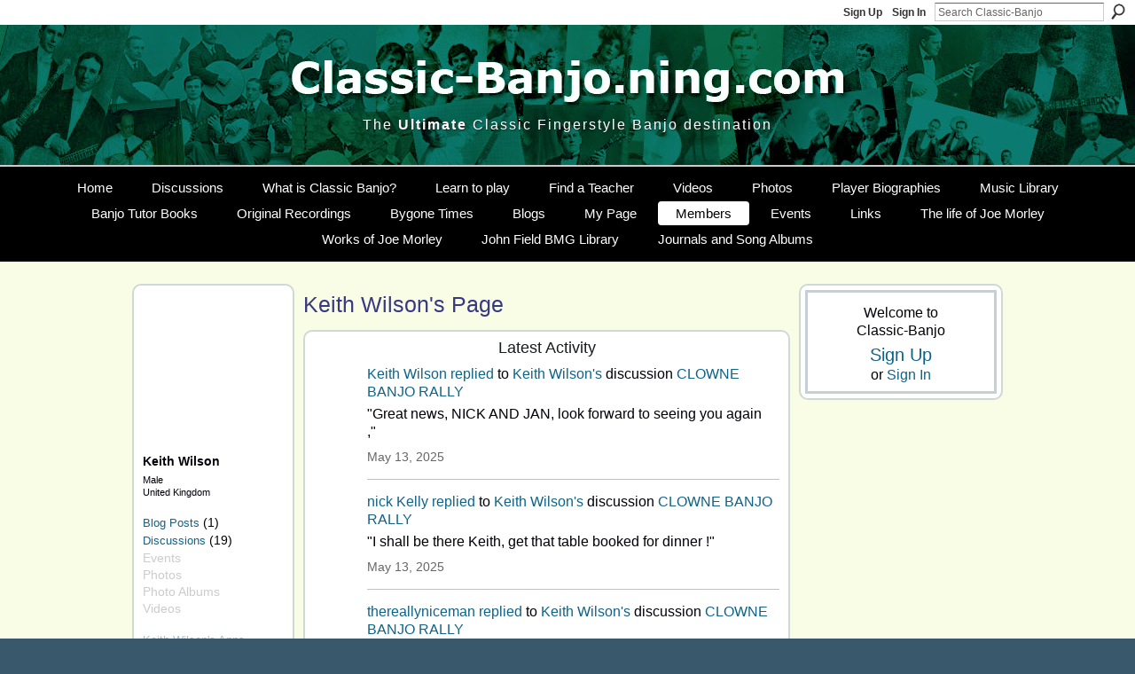

--- FILE ---
content_type: text/html; charset=UTF-8
request_url: https://classic-banjo.ning.com/profile/KeithWilson
body_size: 70169
content:
<!DOCTYPE html>
<html lang="en" xmlns:og="http://ogp.me/ns#">
<head data-layout-view="default" class="xj_layout_head">
<script>
    window.dataLayer = window.dataLayer || [];
        </script>
<!-- Google Tag Manager -->
<script>(function(w,d,s,l,i){w[l]=w[l]||[];w[l].push({'gtm.start':
new Date().getTime(),event:'gtm.js'});var f=d.getElementsByTagName(s)[0],
j=d.createElement(s),dl=l!='dataLayer'?'&l='+l:'';j.async=true;j.src=
'https://www.googletagmanager.com/gtm.js?id='+i+dl;f.parentNode.insertBefore(j,f);
})(window,document,'script','dataLayer','GTM-T5W4WQ');</script>
<!-- End Google Tag Manager -->
    <script>(function(){var d={date:8,app:"s",host:"s",ip:4,ua:"s",user:"s",url:"s",html:4,css:4,render:4,js:4,nlr:4,nlr_eval:4,img:4,embed:4,obj:4,mcc:4,mcr:4,mct:4,nac:4,pac:4,l_t:"s"},h=document,e="getElementsByTagName",i=window,c=function(){return(new Date).getTime()},f=c(),g={},b={},a={},j=i.bzplcm={listen:{},start:function(k){b[k]=c();return j},stop:function(k){g[k]=c()-b[k];return j},ts:function(k){g[k]=c()-f;return j},abs_ts:function(k){g[k]=c();return j},add:function(l){for(var k in l){if("function"!=typeof l[k]){a[k]=l[k]}}},send:function(){if(!g.he){j.ts("he")}a.date=["xdate"];a.host=["xhost"];a.ip=["xip"];a.ua=["xua"];a.url=["xpath"];a.html=g.he-g.hb;a.css=g.ca-g.cb;a.render=g.jb-g.hb;a.js=g.ja-g.jb;a.nlr=g.nr-g.ns;a.nlr_eval=g.ni+g.ne;a.img=h[e]("img").length;a.embed=h[e]("embed").length;a.obj=h[e]("object").length;if(i.xg&&i.xg.xnTrackEvent){i.xg.xnTrackEvent(d,"BazelCSPerfLite",a)}}}})();</script><script>if(window.bzplcm)window.bzplcm.ts('hb')</script>    <meta http-equiv="Content-Type" content="text/html; charset=utf-8" />
    <title>Keith Wilson&#039;s Page - Classic-Banjo</title>
    <link rel="icon" href="https://classic-banjo.ning.com/favicon.ico" type="image/x-icon" />
    <link rel="SHORTCUT ICON" href="https://classic-banjo.ning.com/favicon.ico" type="image/x-icon" />
    <meta name="description" content="Keith Wilson's Page on Classic-Banjo" />
    <meta name="keywords" content="Joe, ragtime, Weidt, Joplin, Morley, classic, A.J., Converse, James, fingerstyle, banjo, Frank, Scott" />
<meta name="title" content="Keith Wilson&#039;s Page" />
<meta property="og:type" content="website" />
<meta property="og:url" content="https://classic-banjo.ning.com/profiles/profile/show?id=KeithWilson" />
<meta property="og:title" content="Keith Wilson&#039;s Page" />
<meta property="og:image" content="https://storage.ning.com/topology/rest/1.0/file/get/103551947?profile=original&amp;width=183&amp;height=183&amp;crop=1%3A1">
<meta name="twitter:card" content="summary" />
<meta name="twitter:title" content="Keith Wilson&#039;s Page" />
<meta name="twitter:description" content="Keith Wilson's Page on Classic-Banjo" />
<meta name="twitter:image" content="https://storage.ning.com/topology/rest/1.0/file/get/103551947?profile=original&amp;width=183&amp;height=183&amp;crop=1%3A1" />
<link rel="image_src" href="https://storage.ning.com/topology/rest/1.0/file/get/103551947?profile=original&amp;width=183&amp;height=183&amp;crop=1%3A1" />
<script type="text/javascript">
    djConfig = { preventBackButtonFix: false, isDebug: false }
ning = {"CurrentApp":{"premium":true,"iconUrl":"https:\/\/storage.ning.com\/topology\/rest\/1.0\/file\/get\/2745827281?profile=UPSCALE_150x150","url":"httpsclassic-banjo.ning.com","domains":[],"online":true,"privateSource":true,"id":"classic-banjo","appId":2667446,"description":"The original genre of fingerstyle banjo is still flourishing today.","name":"Classic-Banjo","owner":"3i9314xwbzgbw","createdDate":"2009-01-01T15:16:00.000Z","runOwnAds":false,"category":{"Joe":null,"ragtime":null,"Weidt":null,"Joplin":null,"Morley":null,"classic":null,"A.J.":null,"Converse":null,"James":null,"fingerstyle":null,"banjo":null,"Frank":null,"Scott":null},"tags":["Joe","ragtime","Weidt","Joplin","Morley","classic","A.J.","Converse","James","fingerstyle","banjo","Frank","Scott"]},"CurrentProfile":null,"maxFileUploadSize":5};
        (function(){
            if (!window.ning) { return; }

            var age, gender, rand, obfuscated, combined;

            obfuscated = document.cookie.match(/xgdi=([^;]+)/);
            if (obfuscated) {
                var offset = 100000;
                obfuscated = parseInt(obfuscated[1]);
                rand = obfuscated / offset;
                combined = (obfuscated % offset) ^ rand;
                age = combined % 1000;
                gender = (combined / 1000) & 3;
                gender = (gender == 1 ? 'm' : gender == 2 ? 'f' : 0);
                ning.viewer = {"age":age,"gender":gender};
            }
        })();

        if (window.location.hash.indexOf('#!/') == 0) {
        window.location.replace(window.location.hash.substr(2));
    }
    window.xg = window.xg || {};
xg.captcha = {
    'shouldShow': false,
    'siteKey': '6Ldf3AoUAAAAALPgNx2gcXc8a_5XEcnNseR6WmsT'
};
xg.addOnRequire = function(f) { xg.addOnRequire.functions.push(f); };
xg.addOnRequire.functions = [];
xg.addOnFacebookLoad = function (f) { xg.addOnFacebookLoad.functions.push(f); };
xg.addOnFacebookLoad.functions = [];
xg._loader = {
    p: 0,
    loading: function(set) {  this.p++; },
    onLoad: function(set) {
                this.p--;
        if (this.p == 0 && typeof(xg._loader.onDone) == 'function') {
            xg._loader.onDone();
        }
    }
};
xg._loader.loading('xnloader');
if (window.bzplcm) {
    window.bzplcm._profileCount = 0;
    window.bzplcm._profileSend = function() { if (window.bzplcm._profileCount++ == 1) window.bzplcm.send(); };
}
xg._loader.onDone = function() {
            if(window.bzplcm)window.bzplcm.start('ni');
        xg.shared.util.parseWidgets();    var addOnRequireFunctions = xg.addOnRequire.functions;
    xg.addOnRequire = function(f) { f(); };
    try {
        if (addOnRequireFunctions) { dojo.lang.forEach(addOnRequireFunctions, function(onRequire) { onRequire.apply(); }); }
    } catch (e) {
        if(window.bzplcm)window.bzplcm.ts('nx').send();
        throw e;
    }
    if(window.bzplcm) { window.bzplcm.stop('ni'); window.bzplcm._profileSend(); }
};
window.xn = { track: { event: function() {}, pageView: function() {}, registerCompletedFlow: function() {}, registerError: function() {}, timer: function() { return { lapTime: function() {} }; } } };</script>
<link rel="alternate" type="application/atom+xml" title="Keith Wilson&#039;s Friends - Classic-Banjo" href="https://classic-banjo.ning.com/profiles/friend/feed?user=3txmtd5dz5l92&amp;xn_auth=no" /><link rel="alternate" type="application/atom+xml" title="Forum - Classic-Banjo" href="https://classic-banjo.ning.com/forum/topic/listForContributor?user=3txmtd5dz5l92&amp;feed=yes&amp;xn_auth=no" /><link rel="alternate" type="application/rss+xml" title="Latest Activity - Classic-Banjo" href="https://classic-banjo.ning.com/activity/log/list?fmt=rss&amp;screenName=3txmtd5dz5l92" /><link rel="alternate" type="application/atom+xml" title="Keith Wilson&#039;s Blog - Classic-Banjo" href="https://classic-banjo.ning.com/profiles/blog/feed?user=3txmtd5dz5l92&amp;xn_auth=no" /><script>if(window.bzplcm)window.bzplcm.ts('cb')</script>
<style type="text/css" media="screen,projection">
@import url("https://static.ning.com/socialnetworkmain/widgets/index/css/common-982.min.css?xn_version=3128532263");
@import url("https://static.ning.com/socialnetworkmain/widgets/profiles/css/component.min.css?xn_version=467783652");

</style>

<style type="text/css" media="screen,projection">
@import url("/generated-69468fd71a89d5-70269670-css?xn_version=202512201152");

</style>

<style type="text/css" media="screen,projection">
@import url("/generated-69468fd6e58eb6-90442586-css?xn_version=202512201152");

</style>

<!--[if IE 6]>
    <link rel="stylesheet" type="text/css" href="https://static.ning.com/socialnetworkmain/widgets/index/css/common-ie6.min.css?xn_version=463104712" />
<![endif]-->
<!--[if IE 7]>
<link rel="stylesheet" type="text/css" href="https://static.ning.com/socialnetworkmain/widgets/index/css/common-ie7.css?xn_version=2712659298" />
<![endif]-->
<script>if(window.bzplcm)window.bzplcm.ts('ca')</script><link rel="EditURI" type="application/rsd+xml" title="RSD" href="https://classic-banjo.ning.com/profiles/blog/rsd" />
<script type="text/javascript">(function(a,b){if(/(android|bb\d+|meego).+mobile|avantgo|bada\/|blackberry|blazer|compal|elaine|fennec|hiptop|iemobile|ip(hone|od)|iris|kindle|lge |maemo|midp|mmp|netfront|opera m(ob|in)i|palm( os)?|phone|p(ixi|re)\/|plucker|pocket|psp|series(4|6)0|symbian|treo|up\.(browser|link)|vodafone|wap|windows (ce|phone)|xda|xiino/i.test(a)||/1207|6310|6590|3gso|4thp|50[1-6]i|770s|802s|a wa|abac|ac(er|oo|s\-)|ai(ko|rn)|al(av|ca|co)|amoi|an(ex|ny|yw)|aptu|ar(ch|go)|as(te|us)|attw|au(di|\-m|r |s )|avan|be(ck|ll|nq)|bi(lb|rd)|bl(ac|az)|br(e|v)w|bumb|bw\-(n|u)|c55\/|capi|ccwa|cdm\-|cell|chtm|cldc|cmd\-|co(mp|nd)|craw|da(it|ll|ng)|dbte|dc\-s|devi|dica|dmob|do(c|p)o|ds(12|\-d)|el(49|ai)|em(l2|ul)|er(ic|k0)|esl8|ez([4-7]0|os|wa|ze)|fetc|fly(\-|_)|g1 u|g560|gene|gf\-5|g\-mo|go(\.w|od)|gr(ad|un)|haie|hcit|hd\-(m|p|t)|hei\-|hi(pt|ta)|hp( i|ip)|hs\-c|ht(c(\-| |_|a|g|p|s|t)|tp)|hu(aw|tc)|i\-(20|go|ma)|i230|iac( |\-|\/)|ibro|idea|ig01|ikom|im1k|inno|ipaq|iris|ja(t|v)a|jbro|jemu|jigs|kddi|keji|kgt( |\/)|klon|kpt |kwc\-|kyo(c|k)|le(no|xi)|lg( g|\/(k|l|u)|50|54|\-[a-w])|libw|lynx|m1\-w|m3ga|m50\/|ma(te|ui|xo)|mc(01|21|ca)|m\-cr|me(rc|ri)|mi(o8|oa|ts)|mmef|mo(01|02|bi|de|do|t(\-| |o|v)|zz)|mt(50|p1|v )|mwbp|mywa|n10[0-2]|n20[2-3]|n30(0|2)|n50(0|2|5)|n7(0(0|1)|10)|ne((c|m)\-|on|tf|wf|wg|wt)|nok(6|i)|nzph|o2im|op(ti|wv)|oran|owg1|p800|pan(a|d|t)|pdxg|pg(13|\-([1-8]|c))|phil|pire|pl(ay|uc)|pn\-2|po(ck|rt|se)|prox|psio|pt\-g|qa\-a|qc(07|12|21|32|60|\-[2-7]|i\-)|qtek|r380|r600|raks|rim9|ro(ve|zo)|s55\/|sa(ge|ma|mm|ms|ny|va)|sc(01|h\-|oo|p\-)|sdk\/|se(c(\-|0|1)|47|mc|nd|ri)|sgh\-|shar|sie(\-|m)|sk\-0|sl(45|id)|sm(al|ar|b3|it|t5)|so(ft|ny)|sp(01|h\-|v\-|v )|sy(01|mb)|t2(18|50)|t6(00|10|18)|ta(gt|lk)|tcl\-|tdg\-|tel(i|m)|tim\-|t\-mo|to(pl|sh)|ts(70|m\-|m3|m5)|tx\-9|up(\.b|g1|si)|utst|v400|v750|veri|vi(rg|te)|vk(40|5[0-3]|\-v)|vm40|voda|vulc|vx(52|53|60|61|70|80|81|83|85|98)|w3c(\-| )|webc|whit|wi(g |nc|nw)|wmlb|wonu|x700|yas\-|your|zeto|zte\-/i.test(a.substr(0,4)))window.location.replace(b)})(navigator.userAgent||navigator.vendor||window.opera,'https://classic-banjo.ning.com/m/profile?screenName=3txmtd5dz5l92');</script></head>
<body>
<!-- Google Tag Manager (noscript) -->
<noscript><iframe src="https://www.googletagmanager.com/ns.html?id=GTM-T5W4WQ"
height="0" width="0" style="display:none;visibility:hidden"></iframe></noscript>
<!-- End Google Tag Manager (noscript) -->
    <div class="xj_before_content">        <div id="xn_bar">
            <div id="xn_bar_menu">
                <div id="xn_bar_menu_branding" >
                                    </div>

                <div id="xn_bar_menu_more">
                    <form id="xn_bar_menu_search" method="GET" action="https://classic-banjo.ning.com/main/search/search">
                        <fieldset>
                            <input type="text" name="q" id="xn_bar_menu_search_query" value="Search Classic-Banjo" _hint="Search Classic-Banjo" accesskey="4" class="text xj_search_hint" />
                            <a id="xn_bar_menu_search_submit" href="#" onclick="document.getElementById('xn_bar_menu_search').submit();return false">Search</a>
                        </fieldset>
                    </form>
                </div>

                            <ul id="xn_bar_menu_tabs">
                                            <li><a href="https://classic-banjo.ning.com/main/authorization/signUp?target=https%3A%2F%2Fclassic-banjo.ning.com%2Fprofiles%2Fprofile%2Fshow%3Fid%3DKeithWilson%26">Sign Up</a></li>
                                                <li><a href="https://classic-banjo.ning.com/main/authorization/signIn?target=https%3A%2F%2Fclassic-banjo.ning.com%2Fprofiles%2Fprofile%2Fshow%3Fid%3DKeithWilson%26">Sign In</a></li>
                                    </ul>
                        </div>
        </div>
        </div>
    <div class="xg_theme" data-layout-pack="brutus">
        <div id="xg_themebody">
            <div id="xg_ad_above_header" class="xg_ad xj_ad_above_header dy-displaynone">
                    
                </div>        
            <div id="xg_head">
                <div id="xg_masthead">
                    <h1 id="xg_sitename" class="xj_site_name"><a id="application_name_header_link" href="/">Classic-Banjo</a></h1>
                    <p id="xg_sitedesc" class="xj_site_desc">A Site Dedicated to all enthusiasts of Classic Style Banjo</p>
                </div>
                <div id="xg_navigation" class="xj_navigation"><ul>
    <li id="xg_tab_xn16" class="xg_subtab"><a href="/"><span>Home</span></a></li><li id="xg_tab_forum" class="xg_subtab"><a href="/forum"><span>Discussions</span></a></li><li id="xg_tab_xn3" class="xg_subtab"><a href="/page/f-a-q"><span>What is Classic Banjo?</span></a></li><li id="xg_tab_xn1" class="xg_subtab"><a href="/page/classic-fingerstyle-banjo-for-1"><span>Learn to play</span></a></li><li id="xg_tab_xn6" class="xg_subtab"><a href="/page/find-a-teacher"><span>Find a Teacher</span></a></li><li id="xg_tab_video" class="xg_subtab"><a href="/video"><span>Videos</span></a></li><li id="xg_tab_photo" class="xg_subtab"><a href="/photo"><span>Photos</span></a></li><li id="xg_tab_xn8" class="xg_subtab"><a href="/page/player-biographies"><span>Player Biographies</span></a></li><li id="xg_tab_xn2" class="xg_subtab"><a href="/page/scores"><span>Music Library</span></a></li><li id="xg_tab_xn7" class="xg_subtab"><a href="/page/tutor-books"><span>Banjo Tutor Books</span></a></li><li id="xg_tab_xn0" class="xg_subtab"><a href="/page/recordings"><span>Original Recordings</span></a></li><li id="xg_tab_xn4" class="xg_subtab"><a href="/page/gallery"><span>Bygone Times</span></a></li><li id="xg_tab_blogs" class="xg_subtab"><a href="/profiles/blog/list"><span>Blogs</span></a></li><li id="xg_tab_profile" class="xg_subtab"><a href="/profiles"><span>My Page</span></a></li><li id="xg_tab_members" class="xg_subtab this"><a href="/profiles/members/"><span>Members</span></a></li><li id="xg_tab_events" class="xg_subtab"><a href="/events"><span>Events</span></a></li><li id="xg_tab_xn9" class="xg_subtab"><a href="/page/links"><span>Links</span></a></li><li id="xg_tab_xn12" class="xg_subtab"><a href="/page/the-life-of-joe-morley-1"><span>The life of Joe Morley</span></a></li><li id="xg_tab_xn11" class="xg_subtab"><a href="/page/works-of-joe-morley"><span>Works of Joe Morley</span></a></li><li id="xg_tab_xn13" class="xg_subtab"><a href="/page/bmg-magazines"><span>John Field BMG Library</span></a></li><li id="xg_tab_xn15" class="xg_subtab"><a href="/page/journals-and-albums"><span>Journals and Song Albums</span></a></li></ul>
</div>
            </div>
            <div id="xg_ad_below_header" class="xg_ad xj_ad_below_header dy-displaynone">
                        
                    </div>
            <div id="xg" class="xg_widget_profiles xg_widget_profiles_profile xg_widget_profiles_profile_show">
            	 
                <div id="xg_body">
                   
                    <div class="xj_notifications"></div>
                    <div class="xg_column xg_span-16" id="column1">
                        <div id="xg_canvas" class="xj_canvas">
                            <div  class='xg_colgroup first-child last-child'>
<div _maxEmbedWidth="730" _columnCount="3"  class='xg_3col first-child'>
<div  class='xg_colgroup last-child'>
<div _maxEmbedWidth="171" _columnCount="1"  id="xg_layout_column_1" class='xg_1col first-child'>
<div class="xg_module xg_module_with_dialog module_user_summary">
    <div class="module_user_thumbnail">
        <div>
            <span class="table_img dy-avatar dy-avatar-full-width "><img id="xj_photo_img_tag" _origImgUrl="https://storage.ning.com/topology/rest/1.0/file/get/103551947?profile=original" class="photo " src="https://storage.ning.com/topology/rest/1.0/file/get/103551947?profile=original&amp;width=184&amp;height=184&amp;crop=1%3A1" alt="" /></span>        </div>
    </div><!-- module_user_thumbnail -->
    <div class="xg_module_body profile vcard">
        <dl class="last-child">
            <dt class="fn">
                <span class="fn">Keith Wilson</span>
                <span><ul class="member_detail"><li>Male</li><li>United Kingdom</li></ul></span>            </dt>
            	            <dd class="profile-social-buttons">        <a class="post_to_facebook xj_post_to_facebook" href="http://www.facebook.com/share.php?u=https%3A%2F%2Fclassic-banjo.ning.com%2Fprofile%2FKeithWilson%3Fxg_source%3Dfacebookshare&amp;t=" _url="https://classic-banjo.ning.com/profile/KeithWilson?xg_source=facebookshare" _title="" _log="{&quot;module&quot;:&quot;profiles&quot;,&quot;page&quot;:&quot;profile&quot;,&quot;action&quot;:&quot;show&quot;}">Share on Facebook</a>
    <a href="http://www.myspace.com/Modules/PostTo/Pages/?t=Checking%20out%20Keith%20Wilson%27s%20Profile%20on%20Classic-Banjo%3A&c=Keith%20Wilson&u=https%3A%2F%2Fclassic-banjo.ning.com%2Fprofile%2FKeithWilson&l=2" class="post_to_myspace" target="_blank">MySpace</a></dd>        </dl>
    </div>
    <div class="xg_module_body">
        <ul class="nobullets last-child">
            <li><a href="https://classic-banjo.ning.com/profiles/blog/list?user=3txmtd5dz5l92">Blog Posts</a> (1)</li><li><a href="https://classic-banjo.ning.com/forum/topic/listForContributor?user=3txmtd5dz5l92">Discussions</a> (19)</li><li class="disabled">Events</li><li class="disabled">Photos</li><li class="disabled">Photo Albums</li><li class="disabled">Videos</li>        </ul>
    </div>

            <div class="xg_module_body">
            <ul class="nobullets last-child">
                <li  class="disabled"><a href="https://classic-banjo.ning.com/profiles/profile/apps?screenName=3txmtd5dz5l92">Keith Wilson's Apps</a></li>            </ul>
        </div>
    </div>
<div class="no_cross_container xg_module module_members">
    <div class="xg_module_head">
        <h2>Keith Wilson's Friends</h2>
    </div>

    <div class="xg_module_body body_small">
    <ul class="clist">            <li><a href="/profile/SteveThomas" title="Steve Thomas"><img class="newrow photo" src="https://storage.ning.com/topology/rest/1.0/file/get/10661803899?profile=RESIZE_48X48&width=48&height=48&crop=1%3A1" alt="Steve Thomas" height="48" width="48" style="width:48px; height:48px"></a></li>
                <li><a href="/profile/JohnKing" title="John King"><img class="photo" src="https://storage.ning.com/topology/rest/1.0/file/get/9232364273?profile=RESIZE_48X48&width=48&height=48&crop=1%3A1" alt="John King" height="48" width="48" style="width:48px; height:48px"></a></li>
                <li><a href="/profile/nickstephens" title="nick Kelly"><img class="photo" src="https://storage.ning.com/topology/rest/1.0/file/get/7811158262?profile=RESIZE_48X48&width=48&height=48&crop=1%3A1" alt="nick Kelly" height="48" width="48" style="width:48px; height:48px"></a></li>
                <li><a href="/profile/DeSmaeleGerard" title="De Smaele G&eacute;rard"><img class="newrow photo" src="https://storage.ning.com/topology/rest/1.0/file/get/65200046?profile=RESIZE_48X48&width=48&height=48&crop=1%3A1" alt="De Smaele G&eacute;rard" height="48" width="48" style="width:48px; height:48px"></a></li>
                <li><a href="/profile/EdwardMarsheParslow" title="Edward Marshe Parslow"><img class="photo" src="https://storage.ning.com/topology/rest/1.0/file/get/65200172?profile=RESIZE_48X48&width=48&height=48&crop=1%3A1" alt="Edward Marshe Parslow" height="48" width="48" style="width:48px; height:48px"></a></li>
                <li><a href="/profile/PaerEngstrand" title="P&auml;r Engstrand"><img class="photo" src="https://storage.ning.com/topology/rest/1.0/file/get/5144773854?profile=RESIZE_48X48&width=48&height=48&crop=1%3A1" alt="P&auml;r Engstrand" height="48" width="48" style="width:48px; height:48px"></a></li>
                <li><a href="/profile/IANSALTER" title="IAN SALTER"><img class="newrow photo" src="https://storage.ning.com/topology/rest/1.0/file/get/103551947?profile=original&width=48&height=48&crop=1%3A1" alt="IAN SALTER" height="48" width="48" style="width:48px; height:48px"></a></li>
                <li><a href="/profile/AaronJonahLewis" title="Aaron Jonah Lewis"><img class="photo" src="https://storage.ning.com/topology/rest/1.0/file/get/2221515792?profile=RESIZE_48X48&width=48&height=48&crop=1%3A1" alt="Aaron Jonah Lewis" height="48" width="48" style="width:48px; height:48px"></a></li>
                <li><a href="/profile/DavidTrainer" title="David Trainer"><img class="photo" src="https://storage.ning.com/topology/rest/1.0/file/get/103551947?profile=original&width=48&height=48&crop=1%3A1" alt="David Trainer" height="48" width="48" style="width:48px; height:48px"></a></li>
                <li><a href="/profile/DanielBradbury" title="Daniel Bradbury"><img class="newrow photo" src="https://storage.ning.com/topology/rest/1.0/file/get/65199995?profile=RESIZE_48X48&width=48&height=48&crop=1%3A1" alt="Daniel Bradbury" height="48" width="48" style="width:48px; height:48px"></a></li>
                <li><a href="/profile/TimHird" title="Tim Hird"><img class="photo" src="https://storage.ning.com/topology/rest/1.0/file/get/65199972?profile=RESIZE_48X48&width=48&height=48&crop=1%3A1" alt="Tim Hird" height="48" width="48" style="width:48px; height:48px"></a></li>
                <li><a href="/profile/JohnJoyce" title="John Joyce"><img class="photo" src="https://storage.ning.com/topology/rest/1.0/file/get/103551947?profile=original&width=48&height=48&crop=1%3A1" alt="John Joyce" height="48" width="48" style="width:48px; height:48px"></a></li>
                <li><a href="/profile/petertoman" title="peter toman"><img class="newrow photo" src="https://storage.ning.com/topology/rest/1.0/file/get/103551947?profile=original&width=48&height=48&crop=1%3A1" alt="peter toman" height="48" width="48" style="width:48px; height:48px"></a></li>
                <li><a href="/profile/carriehorgan" title="carrie horgan"><img class="photo" src="https://storage.ning.com/topology/rest/1.0/file/get/65199669?profile=RESIZE_48X48&width=48&height=48&crop=1%3A1" alt="carrie horgan" height="48" width="48" style="width:48px; height:48px"></a></li>
                <li><a href="/profile/SamuraiBanjo" title="Satoshi Hara"><img class="photo" src="https://storage.ning.com/topology/rest/1.0/file/get/12366933469?profile=RESIZE_48X48&width=48&height=48&crop=1%3A1" alt="Satoshi Hara" height="48" width="48" style="width:48px; height:48px"></a></li>
    </ul>
    </div>
            <div class="xg_module_foot">
            <ul>
                <li class="right"><a href="/friends/KeithWilson">View All</a></li>            </ul>
        </div>
    </div>
    <div class="xg_module module_forum indented_content" data-module_name="forum">
            <div class="xg_module_head">
            <h2>Keith Wilson&#039;s Discussions</h2>
        </div>
        <div class="xg_module_body">
                <div class="vcard">
                <div class="topic ">
            <h3>
                <a href="https://classic-banjo.ning.com/forum/topics/clowne-banjo-rally-4" _snid="2667446:Topic:208726">CLOWNE BANJO RALLY</a>
                <br />    <small  >3&nbsp;Replies</small>
            </h3>
            <p class="">Just a reminder to all interested in Banjos,The Clowne Banjo Rally is on this Saturday, 17th May.see the EVENTS SECTION for details.All Welcome<a href="https://classic-banjo.ning.com/forum/topics/clowne-banjo-rally-4" class="xj_expandable continue-link">Continue</a></p>            <p class="dy-small xg_lightfont  ">
                    Started this discussion. <a href="https://classic-banjo.ning.com/forum/topics/clowne-banjo-rally-4/showLastReply">Last reply</a> by Keith Wilson May 13, 2025.            </p>
                    </div>
    </div>
    <div class="vcard">
                <div class="topic ">
            <h3>
                <a href="https://classic-banjo.ning.com/forum/topics/weaver-ce-banjos" _snid="2667446:Topic:206189">Weaver CE banjos</a>
                <br />    <small  >2&nbsp;Replies</small>
            </h3>
            <p class="">Clifford Essex clearly stated in his adverts in The BMG magazine, that Weaver made the CE Specialfor them !<a href="https://classic-banjo.ning.com/forum/topics/weaver-ce-banjos" class="xj_expandable continue-link">Continue</a></p>            <p class="dy-small xg_lightfont  ">
                    Started this discussion. <a href="https://classic-banjo.ning.com/forum/topics/weaver-ce-banjos/showLastReply">Last reply</a> by Joel Hooks Mar 6, 2025.            </p>
                    </div>
    </div>
    <div class="vcard">
                <div class="topic ">
            <h3>
                <a href="https://classic-banjo.ning.com/forum/topics/david-wade-s-banjos" _snid="2667446:Topic:188626">David Wade`s Banjos</a>
                            </h3>
            <p class="">Carolyn Wade has advised me that she would like to sell some of Dave`s Banjos,to interested players, at reasonable pricesThere are a number of nice Zither Banjos, { as to be expected,}but also some…<a href="https://classic-banjo.ning.com/forum/topics/david-wade-s-banjos" class="xj_expandable continue-link">Continue</a></p>            <p class="dy-small xg_lightfont  ">
                    Started Jan 25, 2022            </p>
                    </div>
    </div>
        </div>
            <div class="xg_module_foot">
            <ul>
                                <li class="right"><a href="https://classic-banjo.ning.com/forum/topic/listForContributor?user=3txmtd5dz5l92">View All</a></li>
            </ul>
        </div>    </div>
<div class="xg_module module_gift" data-module_name="gift" id="xj_module_gift">
    <div class="xg_module_head">
        <h2>Gifts Received</h2>
    </div>

    <div class="xg_module_body">
                    <div class="ib">
                <img src="https://storage.ning.com/topology/rest/1.0/file/get/1483871213?profile=original&amp;xn_version=202512201152" alt="Gift" height="64" width="64"/>
            </div>
            <div class="tb">
                <p class="msg">Keith Wilson has not received any gifts yet</p>
                <p><strong><a href="https://classic-banjo.ning.com/gifts/item/list?to=3txmtd5dz5l92&amp;xg_source=pemb">Give a Gift</a></strong></p>
            </div>
            </div>
    </div>
&nbsp;</div>
<div _maxEmbedWidth="540" _columnCount="2"  id="xg_layout_column_2" class='xg_2col last-child'>
    <div class="xg_headline">
<div class="tb"><h1>Keith Wilson&#039;s Page</h1>
    </div>
</div>
<div id="xg_profile_activity"
    class="xg_module xg_module_activity indented_content profile column_2"
    dojotype="ActivityModule"
    data-module_name="activity"
    _isProfile="1"
    _isAdmin=""
    _activityOptionsAvailable="1"
    _columnCount="2"
    _maxEmbedWidth="540"
    _embedLocatorId="15/profiles/3txmtd5dz5l92"
    _refreshUrl="https://classic-banjo.ning.com/activity/embed/refresh?id=15%2Fprofiles%2F3txmtd5dz5l92&amp;xn_out=json"
    _activitynum="16"
    data-owner-name="3txmtd5dz5l92"
    data-excerpt-length="500"
    data-get-items-url="https://classic-banjo.ning.com/activity/index/getActivityItems?xn_out=json"

 >

    <div class="xg_module_head">
        <h2>Latest Activity</h2>
    </div>
    <div class="xg_module_body ">
            <div class="xg_new_activity_items_container dy-displaynone">
            <button class="xj-new-feed-items xg_show_activity_items">
                <span class="xg_more_activity_arrow"></span>
                <span class="xj-new-item-text"></span>
            </button>
        </div>
        <div class="module module-feed">
            <div id="feed-e4359d9e038ed77ed7e6f0b6a5c2eee9" class="feed-story  xg_separator xj_activity_item" ><a href="/profile/KeithWilson?xg_source=activity"><span class="table_img dy-avatar dy-avatar-48 feed-avatar"><img  class="photo " src="https://storage.ning.com/topology/rest/1.0/file/get/103551947?profile=original&amp;width=48&amp;height=48&amp;crop=1%3A1" alt="" /></span></a><span class="feed-story-header dy-clearfix"><a href="https://classic-banjo.ning.com/profile/KeithWilson?xg_source=activity">Keith Wilson</a> <a href="https://classic-banjo.ning.com/xn/detail/2667446:Comment:208426?xg_source=activity">replied</a> to <a href="https://classic-banjo.ning.com/profile/KeithWilson?xg_source=activity">Keith Wilson's</a> discussion <a href="https://classic-banjo.ning.com/xn/detail/2667446:Topic:208726?xg_source=activity">CLOWNE BANJO RALLY</a></span><div class="feed-story-body dy-clearfix"><div class="rich"><div class="rich-detail"><div class="content-comment">"Great news, NICK AND JAN, look forward to seeing you again ,"</div></div></div></div><div class="feed-event-info "><span class="event-info-timestamp xg_lightfont" data-time="Tue, 13 May 2025 15:57:02 +0000">May 13, 2025</span></div></div><div id="feed-6fbbfede7a5707bcd01644bfba872038" class="feed-story  xg_separator xj_activity_item" ><a href="/profile/nickstephens?xg_source=activity"><span class="table_img dy-avatar dy-avatar-48 feed-avatar"><img  class="photo " src="https://storage.ning.com/topology/rest/1.0/file/get/7811158262?profile=RESIZE_48X48&amp;width=48&amp;height=48&amp;crop=1%3A1" alt="" /></span></a><span class="feed-story-header dy-clearfix"><a href="https://classic-banjo.ning.com/profile/nickstephens?xg_source=activity">nick Kelly</a> <a href="https://classic-banjo.ning.com/xn/detail/2667446:Comment:208423?xg_source=activity">replied</a> to <a href="https://classic-banjo.ning.com/profile/KeithWilson?xg_source=activity">Keith Wilson's</a> discussion <a href="https://classic-banjo.ning.com/xn/detail/2667446:Topic:208726?xg_source=activity">CLOWNE BANJO RALLY</a></span><div class="feed-story-body dy-clearfix"><div class="rich"><div class="rich-detail"><div class="content-comment">"I shall be there Keith, get that table booked for dinner !"</div></div></div></div><div class="feed-event-info "><span class="event-info-timestamp xg_lightfont" data-time="Tue, 13 May 2025 14:34:04 +0000">May 13, 2025</span></div></div><div id="feed-caba3e8100132dd19242d14ce78c6c68" class="feed-story  xg_separator xj_activity_item" ><a href="/profile/thereallyniceman?xg_source=activity"><span class="table_img dy-avatar dy-avatar-48 feed-avatar"><img  class="photo " src="https://storage.ning.com/topology/rest/1.0/file/get/65198427?profile=RESIZE_48X48&amp;width=48&amp;height=48&amp;crop=1%3A1" alt="" /></span></a><span class="feed-story-header dy-clearfix"><a href="https://classic-banjo.ning.com/profile/thereallyniceman?xg_source=activity">thereallyniceman</a> <a href="https://classic-banjo.ning.com/xn/detail/2667446:Comment:208126?xg_source=activity">replied</a> to <a href="https://classic-banjo.ning.com/profile/KeithWilson?xg_source=activity">Keith Wilson's</a> discussion <a href="https://classic-banjo.ning.com/xn/detail/2667446:Topic:208726?xg_source=activity">CLOWNE BANJO RALLY</a></span><div class="feed-story-body dy-clearfix"><div class="rich"><div class="rich-detail"><div class="content-comment">"The first Banjo event of this year will take place on Saturday, May 17th,At The Clowne Community Centre, Villa Park,Recreation Close,Clowne, Chesterfield S43 4PL.
Doors open at 12 noon and there will be continual Banjo playing fromAround 2pm until…"</div></div></div></div><div class="feed-event-info "><span class="event-info-timestamp xg_lightfont" data-time="Tue, 13 May 2025 14:14:01 +0000">May 13, 2025</span></div></div><div id="feed-34ef23f32f7e62d1e1b8fae7e1e20539" class="feed-story  xg_separator xj_activity_item" ><a href="/profile/KeithWilson?xg_source=activity"><span class="table_img dy-avatar dy-avatar-48 feed-avatar"><img  class="photo " src="https://storage.ning.com/topology/rest/1.0/file/get/103551947?profile=original&amp;width=48&amp;height=48&amp;crop=1%3A1" alt="" /></span></a><span class="feed-story-header dy-clearfix"><a href="https://classic-banjo.ning.com/profile/KeithWilson?xg_source=activity">Keith Wilson</a> posted a discussion</span><div class="feed-story-body dy-clearfix"><div class="rich"><h3 class="feed-story-title"><a href="https://classic-banjo.ning.com/xn/detail/2667446:Topic:208726?xg_source=activity">CLOWNE BANJO RALLY</a></h3><div class="rich-detail"><div class="rich-excerpt">Just a reminder to all interested in Banjos,The Clowne Banjo Rally is on this Saturday, 17th May.see the EVENTS SECTION for details.All Welcome<a class="continue-link" href="https://classic-banjo.ning.com/xn/detail/2667446:Topic:208726?xg_source=activity">See More</a></div></div></div></div><div class="feed-event-info "><span class="event-info-timestamp xg_lightfont" data-time="Tue, 13 May 2025 10:43:18 +0000">May 13, 2025</span></div>                <div class="feed-reactions">
                                    <a href="https://classic-banjo.ning.com/forum/topics/clowne-banjo-rally-4#comments" data-page-type="profile" data-contentid="2667446:Topic:208726" data-user-avatar-url="" data-user-profile-url="" data-user-fullname=""  class="xg_sprite xg_sprite-comment">
                <span class='comments-number'>
                    <span class='xj_comment_count'>3</span>
                    <span class='details'>Comments</span>
                </span>
                </a>
                            </div>
            </div><div id="feed-5d128205025ab8205282af7ab8497179" class="feed-story  xg_separator xj_activity_item" ><a href="/profile/deuceswilde?xg_source=activity"><span class="table_img dy-avatar dy-avatar-48 feed-avatar"><img  class="photo " src="https://storage.ning.com/topology/rest/1.0/file/get/65198660?profile=RESIZE_48X48&amp;width=48&amp;height=48&amp;crop=1%3A1" alt="" /></span></a><span class="feed-story-header dy-clearfix"><a href="https://classic-banjo.ning.com/profile/deuceswilde?xg_source=activity">Joel Hooks</a> <a href="https://classic-banjo.ning.com/xn/detail/2667446:Comment:205979?xg_source=activity">replied</a> to <a href="https://classic-banjo.ning.com/profile/KeithWilson?xg_source=activity">Keith Wilson's</a> discussion <a href="https://classic-banjo.ning.com/xn/detail/2667446:Topic:206189?xg_source=activity">Weaver CE banjos</a></span><div class="feed-event-info "><span class="event-info-timestamp xg_lightfont" data-time="Thu, 06 Mar 2025 15:50:37 +0000">Mar 6, 2025</span></div></div><div id="feed-c414fcdbd9fc8b6bd95082e2f2e001eb" class="feed-story  xg_separator xj_activity_item" ><a href="/profile/deuceswilde?xg_source=activity"><span class="table_img dy-avatar dy-avatar-48 feed-avatar"><img  class="photo " src="https://storage.ning.com/topology/rest/1.0/file/get/65198660?profile=RESIZE_48X48&amp;width=48&amp;height=48&amp;crop=1%3A1" alt="" /></span></a><span class="feed-story-header dy-clearfix"><a href="https://classic-banjo.ning.com/profile/deuceswilde?xg_source=activity">Joel Hooks</a> <a href="https://classic-banjo.ning.com/xn/detail/2667446:Comment:206091?xg_source=activity">replied</a> to <a href="https://classic-banjo.ning.com/profile/KeithWilson?xg_source=activity">Keith Wilson's</a> discussion <a href="https://classic-banjo.ning.com/xn/detail/2667446:Topic:206189?xg_source=activity">Weaver CE banjos</a></span><div class="feed-story-body dy-clearfix"><div class="rich"><div class="rich-detail"><div class="content-comment">"...until 1908."</div></div></div></div><div class="feed-event-info "><span class="event-info-timestamp xg_lightfont" data-time="Thu, 06 Mar 2025 15:46:01 +0000">Mar 6, 2025</span></div></div><div id="feed-6d3619b18a0a3aee2871357d010b53aa" class="feed-story  xg_separator xj_activity_item" ><a href="/profile/KeithWilson?xg_source=activity"><span class="table_img dy-avatar dy-avatar-48 feed-avatar"><img  class="photo " src="https://storage.ning.com/topology/rest/1.0/file/get/103551947?profile=original&amp;width=48&amp;height=48&amp;crop=1%3A1" alt="" /></span></a><span class="feed-story-header dy-clearfix"><a href="https://classic-banjo.ning.com/profile/KeithWilson?xg_source=activity">Keith Wilson</a> posted a discussion</span><div class="feed-story-body dy-clearfix"><div class="rich"><h3 class="feed-story-title"><a href="https://classic-banjo.ning.com/xn/detail/2667446:Topic:206189?xg_source=activity">Weaver CE banjos</a></h3><div class="rich-detail"><div class="rich-excerpt">Clifford Essex clearly stated in his adverts in The BMG magazine, that Weaver made the CE Specialfor them !<a class="continue-link" href="https://classic-banjo.ning.com/xn/detail/2667446:Topic:206189?xg_source=activity">See More</a></div></div></div></div><div class="feed-event-info "><span class="event-info-timestamp xg_lightfont" data-time="Thu, 06 Mar 2025 15:29:23 +0000">Mar 6, 2025</span></div>                <div class="feed-reactions">
                                    <a href="https://classic-banjo.ning.com/forum/topics/weaver-ce-banjos#comments" data-page-type="profile" data-contentid="2667446:Topic:206189" data-user-avatar-url="" data-user-profile-url="" data-user-fullname=""  class="xg_sprite xg_sprite-comment">
                <span class='comments-number'>
                    <span class='xj_comment_count'>2</span>
                    <span class='details'>Comments</span>
                </span>
                </a>
                            </div>
            </div><div id="feed-b478270fb9568dfbdb63514132f3e0e9" class="feed-story  xg_separator xj_activity_item" ><a href="/profile/AnthonyPeabody?xg_source=activity"><span class="table_img dy-avatar dy-avatar-48 feed-avatar"><img  class="photo " src="https://storage.ning.com/topology/rest/1.0/file/get/65198827?profile=RESIZE_48X48&amp;width=48&amp;height=48&amp;crop=1%3A1" alt="" /></span></a><span class="feed-story-header dy-clearfix"><a href="https://classic-banjo.ning.com/profile/AnthonyPeabody?xg_source=activity">Anthony Peabody</a> and <a href="https://classic-banjo.ning.com/profile/KeithWilson?xg_source=activity">Keith Wilson</a> are now friends</span><div class="feed-story-body dy-clearfix"><div class="rich"><div class="rich-thumb"><a  href="/profile/KeithWilson?xg_source=activity" ><span class="table_img dy-avatar dy-avatar-32 "><img  class="photo " src="https://storage.ning.com/topology/rest/1.0/file/get/103551947?profile=original&amp;width=32&amp;height=32&amp;crop=1%3A1" alt="" /></span></a></div></div></div><div class="feed-event-info "><span class="event-info-timestamp xg_lightfont" data-time="Sat, 12 Oct 2024 07:28:36 +0000">Oct 12, 2024</span></div></div><div id="feed-8625b93a40294046a7ebfab84a979df3" class="feed-story  xg_separator xj_activity_item" ><a href="/profile/KeithWilson?xg_source=activity"><span class="table_img dy-avatar dy-avatar-48 feed-avatar"><img  class="photo " src="https://storage.ning.com/topology/rest/1.0/file/get/103551947?profile=original&amp;width=48&amp;height=48&amp;crop=1%3A1" alt="" /></span></a><span class="feed-story-header dy-clearfix"><a href="https://classic-banjo.ning.com/profile/KeithWilson?xg_source=activity">Keith Wilson</a> <a href="https://classic-banjo.ning.com/xn/detail/2667446:Comment:197547?xg_source=activity">replied</a> to <a href="https://classic-banjo.ning.com/profile/Jimlee?xg_source=activity">Jim lee's</a> discussion <a href="https://classic-banjo.ning.com/xn/detail/2667446:Topic:197158?xg_source=activity">Classical banjo dvd</a></span><div class="feed-story-body dy-clearfix"><div class="rich"><div class="rich-detail"><div class="content-comment">"Hello Jim, I think I may have a spare video copy, contact me on my NEW email
at keithbanjowilson74@gmail.com"</div></div></div></div><div class="feed-event-info "><span class="event-info-timestamp xg_lightfont" data-time="Thu, 03 Aug 2023 16:26:56 +0000">Aug 3, 2023</span></div></div><div id="feed-38dba9832c7f1c03ba0112d4e8b1dc6e" class="feed-story  xg_separator xj_activity_item" ><a href="/profile/KeithWilson?xg_source=activity"><span class="table_img dy-avatar dy-avatar-48 feed-avatar"><img  class="photo " src="https://storage.ning.com/topology/rest/1.0/file/get/103551947?profile=original&amp;width=48&amp;height=48&amp;crop=1%3A1" alt="" /></span></a><span class="feed-story-header dy-clearfix"><a href="https://classic-banjo.ning.com/profile/KeithWilson?xg_source=activity">Keith Wilson</a> and <a href="https://classic-banjo.ning.com/profile/SteveThomas?xg_source=activity">Steve Thomas</a> are now friends</span><div class="feed-story-body dy-clearfix"><div class="rich"><div class="rich-thumb"><a  href="/profile/SteveThomas?xg_source=activity" ><span class="table_img dy-avatar dy-avatar-32 "><img  class="photo " src="https://storage.ning.com/topology/rest/1.0/file/get/10661803899?profile=RESIZE_48X48&amp;width=32&amp;height=32&amp;crop=1%3A1" alt="" /></span></a></div></div></div><div class="feed-event-info "><span class="event-info-timestamp xg_lightfont" data-time="Sat, 20 May 2023 20:45:37 +0000">May 20, 2023</span></div></div><div id="feed-f055ef433e668c447e02cd3a5f491c77" class="feed-story  xg_separator xj_activity_item" ><a href="/profile/KeithWilson?xg_source=activity"><span class="table_img dy-avatar dy-avatar-48 feed-avatar"><img  class="photo " src="https://storage.ning.com/topology/rest/1.0/file/get/103551947?profile=original&amp;width=48&amp;height=48&amp;crop=1%3A1" alt="" /></span></a><span class="feed-story-header dy-clearfix"><a href="https://classic-banjo.ning.com/profile/KeithWilson?xg_source=activity">Keith Wilson</a> is attending <a href="https://classic-banjo.ning.com/profile/thereallyniceman?xg_source=activity">thereallyniceman's</a> event</span><div class="feed-story-body dy-clearfix"><div class="rich"><div class="rich-thumb"><a  href="https://classic-banjo.ning.com/xn/detail/2667446:Event:192939?xg_source=activity" ><img src="https://storage.ning.com/topology/rest/1.0/file/get/10950530495?profile=RESIZE_64x64&amp;width=64&amp;height=64&amp;format=jpg" width="64" height="64" alt="Thumbnail" style="width:64px;height:64px;""/></a></div><h3 class="feed-story-title"><a href="https://classic-banjo.ning.com/xn/detail/2667446:Event:192939?xg_source=activity">Midlands &amp; North Regional Banjo Rally 2023</a> at Clowne Community Centre</h3><div class="rich-detail"><div class="rich-date">May 20, 2023 from 12am to 5pm</div><div class="rich-excerpt">The first banjo event of the year, the Midlands &amp; North Regional Banjo Rally, will take place on Saturday 20th May at Clowne Community Centre, Villa Park, Recreation Close, Clowne, Chesterfield S43 4PL.Doors open 12 noon and there will be continual banjo playing from around 2pm to 5pm.Situated 10 minutes from the M1 (junction 30) the Community Centre is easy to find, has a large safe car park and with Real Ales, Real Pork Sandwiches and Real Banjo Playing ..... can anyone ask for…<a class="continue-link" href="https://classic-banjo.ning.com/xn/detail/2667446:Event:192939?xg_source=activity">See More</a></div></div></div></div><div class="feed-event-info xg_sprite xg_sprite-event"><span class="event-info-timestamp xg_lightfont" data-time="Mon, 08 May 2023 12:16:11 +0000">May 8, 2023</span></div>                <div class="feed-reactions">
                                    <a href="https://classic-banjo.ning.com/events/midlands-north-regional-banjo-rally-2023#comments" data-page-type="profile" data-contentid="2667446:Event:192939" data-user-avatar-url="" data-user-profile-url="" data-user-fullname=""  class="xg_sprite xg_sprite-comment">
                <span class='comments-number'>
                    <span class='xj_comment_count'>1</span>
                    <span class='details'>Comment</span>
                </span>
                </a>
                            </div>
            </div><div id="feed-ede079e6362809a4c97f32e9b5ccb45b" class="feed-story  xg_separator xj_activity_item" ><a href="/profile/KeithWilson?xg_source=activity"><span class="table_img dy-avatar dy-avatar-48 feed-avatar"><img  class="photo " src="https://storage.ning.com/topology/rest/1.0/file/get/103551947?profile=original&amp;width=48&amp;height=48&amp;crop=1%3A1" alt="" /></span></a><span class="feed-story-header dy-clearfix"><a href="https://classic-banjo.ning.com/profile/KeithWilson?xg_source=activity">Keith Wilson</a> <a href="https://classic-banjo.ning.com/xn/detail/2667446:Comment:191819?xg_source=activity">replied</a> to <a href="https://classic-banjo.ning.com/profile/thereallyniceman?xg_source=activity">thereallyniceman's</a> discussion <a href="https://classic-banjo.ning.com/xn/detail/2667446:Topic:191879?xg_source=activity">THE CLASSIC BANJO NING WEBSITE NEEDS YOUR HELP</a></span><div class="feed-story-body dy-clearfix"><div class="rich"><div class="rich-detail"><div class="content-comment">"Hi Ian, Just added my donation. Keep up the good work, you and your site are a National Treasure !"</div></div></div></div><div class="feed-event-info "><span class="event-info-timestamp xg_lightfont" data-time="Thu, 17 Nov 2022 17:49:09 +0000">Nov 17, 2022</span></div></div><div id="feed-936a368ffb65db29fc1e831a9fbb0236" class="feed-story  xg_separator xj_activity_item" ><a href="/profile/KeithWilson?xg_source=activity"><span class="table_img dy-avatar dy-avatar-48 feed-avatar"><img  class="photo " src="https://storage.ning.com/topology/rest/1.0/file/get/103551947?profile=original&amp;width=48&amp;height=48&amp;crop=1%3A1" alt="" /></span></a><span class="feed-story-header dy-clearfix"><a href="https://classic-banjo.ning.com/profile/KeithWilson?xg_source=activity">Keith Wilson</a> <a href="https://classic-banjo.ning.com/xn/detail/2667446:Comment:191878?xg_source=activity">commented</a> on <a href="https://classic-banjo.ning.com/profile/nickstephens?xg_source=activity">nick Kelly's</a> <a href="https://classic-banjo.ning.com/xn/detail/2667446:Video:191965?xg_source=activity">video</a></span><div class="feed-story-body dy-clearfix"><div class="rich"><div class="rich-thumb"><a  href="https://classic-banjo.ning.com/xn/detail/2667446:Video:191965?xg_source=activity" ><img src="https://storage.ning.com/topology/rest/1.0/file/get/10857733488?profile=RESIZE_64x64" width="64" height="64" alt="Thumbnail" style="width:64px;height:64px;""/></a></div><h3 class="feed-story-title"><a href="https://classic-banjo.ning.com/xn/detail/2667446:Video:191965?xg_source=activity">Midland Banjo Fest 2022</a></h3><div class="rich-detail"><div class="content-comment">"Sorry I should have. Said YOU TUBE, for Sean Moyses spot !"</div></div></div></div><div class="feed-event-info "><span class="event-info-timestamp xg_lightfont" data-time="Fri, 11 Nov 2022 19:13:44 +0000">Nov 11, 2022</span></div></div><div id="feed-b906002bf539013ec06c5bf1f0ab40d8" class="feed-story  xg_separator xj_activity_item" ><a href="/profile/KeithWilson?xg_source=activity"><span class="table_img dy-avatar dy-avatar-48 feed-avatar"><img  class="photo " src="https://storage.ning.com/topology/rest/1.0/file/get/103551947?profile=original&amp;width=48&amp;height=48&amp;crop=1%3A1" alt="" /></span></a><span class="feed-story-header dy-clearfix"><a href="https://classic-banjo.ning.com/profile/KeithWilson?xg_source=activity">Keith Wilson</a> <a href="https://classic-banjo.ning.com/xn/detail/2667446:Comment:191876?xg_source=activity">commented</a> on <a href="https://classic-banjo.ning.com/profile/nickstephens?xg_source=activity">nick Kelly's</a> <a href="https://classic-banjo.ning.com/xn/detail/2667446:Video:191965?xg_source=activity">video</a></span><div class="feed-story-body dy-clearfix"><div class="rich"><div class="rich-thumb"><a  href="https://classic-banjo.ning.com/xn/detail/2667446:Video:191965?xg_source=activity" ><img src="https://storage.ning.com/topology/rest/1.0/file/get/10857733488?profile=RESIZE_64x64" width="64" height="64" alt="Thumbnail" style="width:64px;height:64px;""/></a></div><h3 class="feed-story-title"><a href="https://classic-banjo.ning.com/xn/detail/2667446:Video:191965?xg_source=activity">Midland Banjo Fest 2022</a></h3><div class="rich-detail"><div class="content-comment">"Inshould add that Sean plays Plectrum Style and Banjolele."</div></div></div></div><div class="feed-event-info "><span class="event-info-timestamp xg_lightfont" data-time="Fri, 11 Nov 2022 09:25:56 +0000">Nov 11, 2022</span></div></div><div id="feed-a58431fec8cf1e2dd266b39a7e275277" class="feed-story  xg_separator xj_activity_item" ><a href="/profile/KeithWilson?xg_source=activity"><span class="table_img dy-avatar dy-avatar-48 feed-avatar"><img  class="photo " src="https://storage.ning.com/topology/rest/1.0/file/get/103551947?profile=original&amp;width=48&amp;height=48&amp;crop=1%3A1" alt="" /></span></a><span class="feed-story-header dy-clearfix"><a href="https://classic-banjo.ning.com/profile/KeithWilson?xg_source=activity">Keith Wilson</a> <a href="https://classic-banjo.ning.com/xn/detail/2667446:Comment:191784?xg_source=activity">commented</a> on <a href="https://classic-banjo.ning.com/profile/nickstephens?xg_source=activity">nick Kelly's</a> <a href="https://classic-banjo.ning.com/xn/detail/2667446:Video:191965?xg_source=activity">video</a></span><div class="feed-story-body dy-clearfix"><div class="rich"><div class="rich-thumb"><a  href="https://classic-banjo.ning.com/xn/detail/2667446:Video:191965?xg_source=activity" ><img src="https://storage.ning.com/topology/rest/1.0/file/get/10857733488?profile=RESIZE_64x64" width="64" height="64" alt="Thumbnail" style="width:64px;height:64px;""/></a></div><h3 class="feed-story-title"><a href="https://classic-banjo.ning.com/xn/detail/2667446:Video:191965?xg_source=activity">Midland Banjo Fest 2022</a></h3><div class="rich-detail"><div class="content-comment">"Sean Moyses, attended this year for the first time, he gave a brilliant performance,
which can be viewed on Facebook."</div></div></div></div><div class="feed-event-info "><span class="event-info-timestamp xg_lightfont" data-time="Fri, 11 Nov 2022 09:19:42 +0000">Nov 11, 2022</span></div></div><div id="feed-6337bf17f559b5bf315b90fed37a24e8" class="feed-story  xg_separator xj_activity_item" ><a href="/profile/KeithWilson?xg_source=activity"><span class="table_img dy-avatar dy-avatar-48 feed-avatar"><img  class="photo " src="https://storage.ning.com/topology/rest/1.0/file/get/103551947?profile=original&amp;width=48&amp;height=48&amp;crop=1%3A1" alt="" /></span></a><span class="feed-story-header dy-clearfix"><a href="https://classic-banjo.ning.com/profile/KeithWilson?xg_source=activity">Keith Wilson</a> <a href="https://classic-banjo.ning.com/xn/detail/2667446:Comment:191874?xg_source=activity">commented</a> on <a href="https://classic-banjo.ning.com/profile/nickstephens?xg_source=activity">nick Kelly's</a> <a href="https://classic-banjo.ning.com/xn/detail/2667446:Video:191965?xg_source=activity">video</a></span><div class="feed-story-body dy-clearfix"><div class="rich"><div class="rich-thumb"><a  href="https://classic-banjo.ning.com/xn/detail/2667446:Video:191965?xg_source=activity" ><img src="https://storage.ning.com/topology/rest/1.0/file/get/10857733488?profile=RESIZE_64x64" width="64" height="64" alt="Thumbnail" style="width:64px;height:64px;""/></a></div><h3 class="feed-story-title"><a href="https://classic-banjo.ning.com/xn/detail/2667446:Video:191965?xg_source=activity">Midland Banjo Fest 2022</a></h3><div class="rich-detail"><div class="content-comment">"I know just how you feel Nick, but we have to carry on with with the last 3 remaining
Banjo events. we just have to figure out how to encourage more to attend.
There used to be over a hundred attend at Bretby."</div></div></div></div><div class="feed-event-info "><span class="event-info-timestamp xg_lightfont" data-time="Thu, 10 Nov 2022 19:33:22 +0000">Nov 10, 2022</span></div></div>        </div>
    </div>

    <div class="xg_module_foot">
                    <button class="xj_see_more xg_show_activity_items">
                More...            </button>
                <ul class="feed_foot_icons">
                    <li class="left"><a class="xg_icon xg_icon-rss" href="https://classic-banjo.ning.com/activity/log/list?fmt=rss&amp;screenName=3txmtd5dz5l92">RSS</a></li>
         </ul>
        </div></div>
<div class="xg_module module_about_user">
    <div class="xg_module_head">
		<h2>Profile Information</h2>
                    </div>
            <div class="xg_module_body">
                                        </div>
    </div>
<div class="xg_module module_blog indented_content" data-module_name="blog">
    <div class="xg_module_head">
        <h2>Keith Wilson&#039;s Blog</h2>
    </div>
    <div class="xg_module_body body_detail">
            <div class="blogpost vcard" data-contentId="2667446:BlogPost:141727">
                <div class="ib">
                    <span class="xg_avatar"><a class="fn url" href="http://classic-banjo.ning.com/profile/KeithWilson"  title="Keith Wilson"><span class="table_img dy-avatar dy-avatar-32 "><img  class="photo photo" src="https://storage.ning.com/topology/rest/1.0/file/get/103551947?profile=original&amp;width=32&amp;height=32&amp;crop=1%3A1" alt="" /></span></a></span>                </div>
                <div class="tb">
                    <h3><a href="https://classic-banjo.ning.com/profiles/blogs/bmg-magazine-collection-for-sale" _snid="2667446:BlogPost:141727">BMG Magazine collection for sale</a></h3>
                                            <div class="postbody">
                            <div class="xg_user_generated">
                                <p>I have sorted out my BMG collection and have a huge number of duplicates for sale.As follows,</p>
<p>1925 - 1929 x 48 (2 missing)</p>
<p>1930 - 1939 x 116 (4 missing)</p>
<p>1940 - 1949 x 108 (12 missing)</p>
<p>1950 - 1959 x 120</p>
<p>1960 - 1969 x 120</p>
<p>1970 - 1976 x  76</p>
<p>Please contact me for more details,</p>
<p>Keith Wilson</p>                                                            </div>
                        </div>
                                        <p class="dy-small xg_lightfont">
                                                    Posted on February 11, 2020 at 14:18                        
                    </p>
                                    </div>
            </div>
    </div>
    <div class="xg_module_foot">
        <ul>
            <li class="left"><a href="https://classic-banjo.ning.com/profiles/blog/new" class="xg_sprite xg_sprite-add">Add a Blog Post</a></li>
            <li class="right"><a href="https://classic-banjo.ning.com/profiles/blog/list?user=3txmtd5dz5l92">View All</a></li>        </ul>
    </div>
</div>
<div class="no_cross_container xg_module xg_module_comment_wall">
    <div id="com" class="xg_module_head">
    <h2 id="chatter_box_heading" numComments="6">Comment Wall (6 comments)</h2>
</div>        <div class="xg_module_body xj_ajax">
            <div id="xg_profiles_chatterwall_list" _scrollTo="">
<dl id="chatter-2667446:Comment:57556" class="comment vcard xg_lightborder">    <dt>At 7:59 on May 27, 2012, <a class="fn url" href="/profile/DavidWade"><span class="table_img dy-avatar dy-avatar-48 "><img  class="photo " src="https://storage.ning.com/topology/rest/1.0/file/get/65198634?profile=RESIZE_48X48&amp;width=48&amp;height=48&amp;crop=1%3A1" alt="" /></span>David Wade</a> said…    </dt>
    <dd><div class="xg_user_generated"><p>Ey Up Keith, you finally got here!</p>
<p>Welcome, come in sit down it's your round!</p></div></dd>    <span class="chatter-timestamp" id="chatter-timestamp-1338105558"></span>
         </dl><dl id="chatter-2667446:Comment:84900" class="comment vcard xg_lightborder">    <dt>At 11:10 on January 12, 2014, <a class="fn url" href="/profile/petertoman"><span class="table_img dy-avatar dy-avatar-48 "><img  class="photo " src="https://storage.ning.com/topology/rest/1.0/file/get/103551947?profile=original&amp;width=48&amp;height=48&amp;crop=1%3A1" alt="" /></span>peter toman</a> said…    </dt>
    <dd><div class="xg_user_generated"><p>hi keith im not sure if you the same keith Wilson I got my Gibson tb4 from over 20 years ago I hope you are  if you are I still have it and it will be going to my son jonathan when im not around you can see it on my face book page  im loving the videos on the classic banjo site hope we can hook up again I found a letter you sent me in 1991 you had sent me some photos of a couple of gibsons you had at the time  cant find them anymore  all the best heres hopeing  pete</p></div></dd>    <span class="chatter-timestamp" id="chatter-timestamp-1389525040"></span>
         </dl><dl id="chatter-2667446:Comment:95046" class="comment vcard xg_lightborder">    <dt>At 18:19 on October 16, 2014, <a class="fn url" href="/profile/FrankCoyne"><span class="table_img dy-avatar dy-avatar-48 "><img  class="photo " src="https://storage.ning.com/topology/rest/1.0/file/get/103551947?profile=original&amp;width=48&amp;height=48&amp;crop=1%3A1" alt="" /></span>Frank Coyne</a> said…    </dt>
    <dd><div class="xg_user_generated">Hi Keith, I'm not sure either, but I think I bought my CE Paragon from you in c. 1986 in London trading in a derelict Vegavox in part exchange? Still playing! Regards. Frank</div></dd>    <span class="chatter-timestamp" id="chatter-timestamp-1413483542"></span>
         </dl><dl id="chatter-2667446:Comment:100775" class="comment vcard xg_lightborder">    <dt>At 8:40 on March 11, 2015, <a class="fn url" href="/profile/carriehorgan"><span class="table_img dy-avatar dy-avatar-48 "><img  class="photo " src="https://storage.ning.com/topology/rest/1.0/file/get/65199669?profile=RESIZE_48X48&amp;width=48&amp;height=48&amp;crop=1%3A1" alt="" /></span>carrie horgan</a> said…    </dt>
    <dd><div class="xg_user_generated"><p>Thanks Keith.  I was looking for a banjeaurine for ages and am very happy with the SS Stewart - it has a really interesting sound.  Now all I need to do is find a banjo orchestra!</p></div></dd>    <span class="chatter-timestamp" id="chatter-timestamp-1426063208"></span>
         </dl><dl id="chatter-2667446:Comment:139759" class="comment vcard xg_lightborder">    <dt>At 12:22 on October 17, 2019, <a class="fn url" href="/profile/nickstephens"><span class="table_img dy-avatar dy-avatar-48 "><img  class="photo " src="https://storage.ning.com/topology/rest/1.0/file/get/7811158262?profile=RESIZE_48X48&amp;width=48&amp;height=48&amp;crop=1%3A1" alt="" /></span>nick Kelly</a> said…    </dt>
    <dd><div class="xg_user_generated"><p>Hi Keith, had a great time at Derby, plenty of nice banjos on show hope to attend again next year, regards, Nick.</p></div></dd>    <span class="chatter-timestamp" id="chatter-timestamp-1571314970"></span>
         </dl><dl id="chatter-2667446:Comment:189651" class="comment vcard xg_lightborder">    <dt>At 11:44 on May 9, 2022, <a class="fn url" href="/profile/GeoffChidley"><span class="table_img dy-avatar dy-avatar-48 "><img  class="photo " src="https://storage.ning.com/topology/rest/1.0/file/get/103551947?profile=original&amp;width=48&amp;height=48&amp;crop=1%3A1" alt="" /></span>Geoffrey Chidley</a> said…    </dt>
    <dd><div class="xg_user_generated"><p>Thank you, I may attend this year, Geoff</p></div></dd>    <span class="chatter-timestamp" id="chatter-timestamp-1652096657"></span>
         </dl>  <ul class="list chatter nobullets">
    <li class="sparse" id="xg_profiles_chatterwall_empty" style="display:none;">No comments yet!</li>
  </ul>
</div>

        </div>            <div class="xg_module_body">
            <a name="add_comment"></a>
  <h3>You need to be a member of Classic-Banjo to add comments!</h3>
             <p><a href="https://classic-banjo.ning.com/main/authorization/signUp?target=https%3A%2F%2Fclassic-banjo.ning.com%2Fprofiles%2Fprofile%2Fshow%3Fid%3DKeithWilson%26">Join Classic-Banjo</a></p>
          </div>
    </div>
&nbsp;</div>
</div>
&nbsp;</div>
<div _maxEmbedWidth="173" _columnCount="1"  class='xg_1col last-child'>
&nbsp;</div>
</div>

                        </div>
                    </div>
                    <div class="xg_column xg_span-5 xg_last" id="column2">
                        <div class="xj_user_info">    <div class="xg_module" id="xg_module_account">
        <div class="xg_module_body xg_signup xg_lightborder">
            <p>Welcome to<br />Classic-Banjo</p>
                        <p class="last-child"><big><strong><a href="https://classic-banjo.ning.com/main/authorization/signUp?target=https%3A%2F%2Fclassic-banjo.ning.com%2Fprofiles%2Fprofile%2Fshow%3Fid%3DKeithWilson%26">Sign Up</a></strong></big><br/>or <a href="https://classic-banjo.ning.com/main/authorization/signIn?target=https%3A%2F%2Fclassic-banjo.ning.com%2Fprofiles%2Fprofile%2Fshow%3Fid%3DKeithWilson%26" style="white-space:nowrap">Sign In</a></p>
                    </div>
    </div>
</div>
                        <div class="xj_sidebar_content"></div>
                    </div>
                </div>
            </div>
            <div id="xg_foot">
                <div id="xg_footcontent">
                    <div class="xj_foot_content"><p class="left">
    © 2026             &nbsp; Created by <a href="/profile/thereallyniceman">thereallyniceman</a>.            &nbsp;
    Powered by<a class="poweredBy-logo" href="https://www.ning.com/" title="" alt="" rel="dofollow">
    <img class="poweredbylogo" width="87" height="15" src="https://static.ning.com/socialnetworkmain/widgets/index/gfx/Ning_MM_footer_blk@2x.png?xn_version=3605040243"
         title="Ning Website Builder" alt="Website builder | Create website | Ning.com">
</a>    </p>
    <p class="right xg_lightfont">
                    <a href="https://classic-banjo.ning.com/main/embeddable/list">Badges</a> &nbsp;|&nbsp;
                        <a href="https://classic-banjo.ning.com/main/authorization/signUp?target=https%3A%2F%2Fclassic-banjo.ning.com%2Fmain%2Findex%2Freport" dojoType="PromptToJoinLink" _joinPromptText="Please sign up or sign in to complete this step." _hasSignUp="true" _signInUrl="https://classic-banjo.ning.com/main/authorization/signIn?target=https%3A%2F%2Fclassic-banjo.ning.com%2Fmain%2Findex%2Freport">Report an Issue</a> &nbsp;|&nbsp;
                        <a href="https://classic-banjo.ning.com/main/authorization/termsOfService?previousUrl=https%3A%2F%2Fclassic-banjo.ning.com%2Fprofiles%2Fprofile%2Fshow%3Fid%3DKeithWilson%26">Terms of Service</a>
            </p>
</div>
                </div>
            </div>
			<div id="xg_ad_below_footer" class="xg_ad xj_ad_below_footer dy-displaynone">
				
			</div>
        </div>
    </div>
    <div class="xj_after_content"><div id="xj_baz17246" class="xg_theme"></div>
<div id="xg_overlay" style="display:none;">
<!--[if lte IE 6.5]><iframe></iframe><![endif]-->
</div>
<!--googleoff: all--><noscript>
	<style type="text/css" media="screen">
        #xg { position:relative;top:120px; }
        #xn_bar { top:120px; }
	</style>
	<div class="errordesc noscript">
		<div>
            <h3><strong>Hello, you need to enable JavaScript to use Classic-Banjo.</strong></h3>
            <p>Please check your browser settings or contact your system administrator.</p>
			<img src="/xn_resources/widgets/index/gfx/jstrk_off.gif" alt="" height="1" width="1" />
		</div>
	</div>
</noscript><!--googleon: all-->
<script>if(window.bzplcm)window.bzplcm.ts('jb')</script><script type="text/javascript" src="https://static.ning.com/socialnetworkmain/widgets/lib/core.min.js?xn_version=1651386455"></script>        <script>
            var sources = ["https:\/\/static.ning.com\/socialnetworkmain\/widgets\/lib\/js\/jquery\/jquery.autoResize.js?xn_version=202512201152","https:\/\/www.google.com\/recaptcha\/api.js","https:\/\/static.ning.com\/socialnetworkmain\/widgets\/lib\/js\/jquery\/jquery.ui.widget.js?xn_version=202512201152","https:\/\/static.ning.com\/socialnetworkmain\/widgets\/lib\/js\/jquery\/jquery.iframe-transport.js?xn_version=202512201152","https:\/\/static.ning.com\/socialnetworkmain\/widgets\/lib\/js\/jquery\/jquery.fileupload.js?xn_version=202512201152","https:\/\/storage.ning.com\/topology\/rest\/1.0\/file\/get\/12882195684?profile=original&r=1724772635","https:\/\/storage.ning.com\/topology\/rest\/1.0\/file\/get\/11108817673?profile=original&r=1684134963","https:\/\/storage.ning.com\/topology\/rest\/1.0\/file\/get\/11108817867?profile=original&r=1684134964"];
            var numSources = sources.length;
                        var heads = document.getElementsByTagName('head');
            var node = heads.length > 0 ? heads[0] : document.body;
            var onloadFunctionsObj = {};

            var createScriptTagFunc = function(source) {
                var script = document.createElement('script');
                
                script.type = 'text/javascript';
                                var currentOnLoad = function() {xg._loader.onLoad(source);};
                if (script.readyState) { //for IE (including IE9)
                    script.onreadystatechange = function() {
                        if (script.readyState == 'complete' || script.readyState == 'loaded') {
                            script.onreadystatechange = null;
                            currentOnLoad();
                        }
                    }
                } else {
                   script.onerror = script.onload = currentOnLoad;
                }

                script.src = source;
                node.appendChild(script);
            };

            for (var i = 0; i < numSources; i++) {
                                xg._loader.loading(sources[i]);
                createScriptTagFunc(sources[i]);
            }
        </script>
    <script type="text/javascript">
if (!ning._) {ning._ = {}}
ning._.compat = { encryptedToken: "<empty>" }
ning._.CurrentServerTime = "2026-01-27T17:36:57+00:00";
ning._.probableScreenName = "";
ning._.domains = {
    base: 'ning.com',
    ports: { http: '80', ssl: '443' }
};
ning.loader.version = '202512201152'; // DEP-251220_1:477f7ee 33
djConfig.parseWidgets = false;
</script>
<script>if(window.bzplcm)window.bzplcm.ts('ja')</script><script>window.bzplcm.add({"app":"classic-banjo","user":null,"l_t":"profiles","mcr":15,"mct":15});</script>    <script type="text/javascript">
        xg.token = '';
xg.canTweet = false;
xg.cdnHost = 'static.ning.com';
xg.version = '202512201152';
xg.useMultiCdn = true;
xg.staticRoot = 'socialnetworkmain';
xg.xnTrackHost = null;
    xg.cdnDefaultPolicyHost = 'static';
    xg.cdnPolicy = [];
xg.global = xg.global || {};
xg.global.currentMozzle = 'profiles';
xg.global.userCanInvite = false;
xg.global.requestBase = '';
xg.global.locale = 'en_GB';
xg.num_thousand_sep = ",";
xg.num_decimal_sep = ".";
(function() {
    dojo.addOnLoad(function() {
        if(window.bzplcm) { window.bzplcm.ts('hr'); window.bzplcm._profileSend(); }
            });
            ning.loader.require('xg.index.like.desktopLike', 'xg.shared.PostToFacebookLink', 'xg.profiles.embed.chatterwall', 'xg.shared.BlockMessagesLink', 'xg.profiles.embed.unfriend', 'xg.profiles.embed.publisher', 'xg.activity.embed.seeMore', 'xg.activity.embed.ActivityModule', 'xg.music.shared.buttonplayer', 'xg.index.index.inlineComments', 'xg.activity.embed.ActivityFeedUpdater', 'xg.shared.expandContent', function() { xg._loader.onLoad('xnloader'); });
    })();    </script>
<!-- #### CUSTOM CODE ### -->
<script>
if (location.protocol == 'http:') {
  location.href = location.href.replace(/^http:/, 'https:')
}
</script>
<style>
/* SSL Overrides */
body { background:#3a586b url(//classic-banjo.com/assets/ningfiles/body-bg.png) repeat scroll 0 0 !important; }
</style>
<!--<div id="banjo-dj-button-container"><a id="banjo-dj-button" href="javascript:;">&nbsp;</a></div>-->
<style type="text/css">

#privacyReminder {
display: block;z-index:10000 !important;position:absolute;top:0;width:100%;left:0;
}
</style>
<link rel="stylesheet" type="text/css" href="//www.classic-banjo.com/assets/css/main.css" />
<script src="//www.classic-banjo.com/assets/js/head.min.js"></script>
<script src="//www.classic-banjo.com/assets/js/init.js"></script>

<script type="text/javascript" src="//www.classic-banjo.com/data/scores.js?9"></script>
<link rel="stylesheet" type="text/css" href="//www.classic-banjo.com/data/jplayer/jplayer.blue.monday.css?7" />
<link rel="stylesheet" type="text/css" href="//www.classic-banjo.com/data/scores.css?7" />
<script type="text/javascript" src="//www.classic-banjo.com/data/gallery.js?4"></script>
<link rel="stylesheet" type="text/css" href="//www.classic-banjo.com/data/gallery.css?4" />
<script type="text/javascript" src="//www.classic-banjo.com/data/jukebox.js?3"></script>
<link rel="stylesheet" type="text/css" href="//www.classic-banjo.com/data/jukebox.css?3" />
<!-- #### /CUSTOM CODE ### --><script>if(window.bzplcm)window.bzplcm.ts('he')</script><script>
    document.addEventListener("DOMContentLoaded", function () {
        if (!dataLayer) {
            return;
        }
        var handler = function (event) {
            var element = event.currentTarget;
            if (element.hasAttribute('data-track-disable')) {
                return;
            }
            var options = JSON.parse(element.getAttribute('data-track'));
            dataLayer.push({
                'event'         : 'trackEvent',
                'eventType'     : 'googleAnalyticsNetwork',
                'eventCategory' : options && options.category || '',
                'eventAction'   : options && options.action || '',
                'eventLabel'    : options && options.label || '',
                'eventValue'    : options && options.value || ''
            });
            if (options && options.ga4) {
                dataLayer.push(options.ga4);
            }
        };
        var elements = document.querySelectorAll('[data-track]');
        for (var i = 0; i < elements.length; i++) {
            elements[i].addEventListener('click', handler);
        }
    });
</script>

</div>
</body>
</html>


--- FILE ---
content_type: text/css
request_url: https://www.classic-banjo.com/data/gallery.css?4
body_size: -42
content:
#timemachine_results {
    padding-top:35px;
}
#timemachine_results ul {
    list-style:none;
    margin:0;
    padding:0;
    float:left;
}

#timemachine_results ul li {
    list-style:none;
    background-color:#fef2cf;
    float:left;
    margin:0 14px 10px 14px;
    padding:0;
    text-align:center;
    width:132px;
    height:138px;
    background-image:url(galleryloader.gif);
    background-position:center center;
    background-repeat:no-repeat;
}

#timemachine_results ul li a {
    display:block;
    float:left;
    padding:15px 15px 13px 15px;
}


--- FILE ---
content_type: text/css
request_url: https://www.classic-banjo.com/assets/css/donate.css
body_size: 565
content:
#donateBox {
    text-align:center;
    padding-top:0px;
}
#donateBox p {
    font-size:12px;
}
.thermometer {
    float: left;
    margin:20px 68px;
}
.thermometer {
    width:70px;
    height:300px;
    position: relative;
    background: #ddd;
    border:1px solid #aaa;
    -webkit-border-radius: 12px;
       -moz-border-radius: 12px;
        -ms-border-radius: 12px;
         -o-border-radius: 12px;
            border-radius: 12px;

    -webkit-box-shadow: 1px 1px 4px #999, 5px 0 20px #999;
       -moz-box-shadow: 1px 1px 4px #999, 5px 0 20px #999;
        -ms-box-shadow: 1px 1px 4px #999, 5px 0 20px #999;
         -o-box-shadow: 1px 1px 4px #999, 5px 0 20px #999;
            box-shadow: 1px 1px 4px #999, 5px 0 20px #999;
}

.thermometer .track {
    height:280px;
    top:10px;
    width:20px;
    border: 1px solid #aaa;
    position: relative;
    margin:0 auto;
    background: rgb(255,255,255);
    background: -webkit-gradient(linear, left top, left bottom, color-stop(0%,rgb(0,0,0)), color-stop(1%,rgb(255,255,255)));
    background: -webkit-linear-gradient(top, rgb(0,0,0) 0%,rgb(255,255,255) 10%);
    background:      -o-linear-gradient(top, rgb(0,0,0) 0%,rgb(255,255,255) 10%);
    background:     -ms-linear-gradient(top, rgb(0,0,0) 0%,rgb(255,255,255) 10%);
    background:    -moz-linear-gradient(top, rgb(0,0,0) 0%,rgb(255,255,255) 10%);
    background:   linear-gradient(to bottom, rgb(0,0,0) 0%,rgb(255,255,255) 10%);
    background-position: 0 -1px;
    background-size: 100% 5%;
}

.thermometer .progress {
    height:0%;
    width:100%;
    background: rgb(15,99,135);
    background: rgba(15,99,135,0.6);
    position: absolute;
    bottom:0;
    left:0;
}

.thermometer .goal {
    position:absolute;
    top:0;
}

.thermometer .amount {
    display: inline-block;
    padding:0 5px 0 60px;
    border-top:1px solid black;
    font-family: Trebuchet MS;
    font-weight: bold;
    color:#333;
    font-size:12px;
}

.thermometer .progress .amount {
    padding:0 60px 0 5px;
    position: absolute;
    border-top:1px solid #0F6387;
    color:#0F6387;
    right:0;
}



.thermometer.horizontal {
    margin:100px auto;
}

.thermometer.horizontal {
    width:350px;
    height:70px;
}

.thermometer.horizontal .track {
    width:90%;
    left:0;
    height:20px;
    margin:14px auto;

    background: -webkit-gradient(linear, left top, right top, color-stop(0%,rgb(0,0,0)), color-stop(1%,rgb(255,255,255)));
    background: -webkit-linear-gradient(left, rgb(0,0,0) 0%,rgb(255,255,255) 10%);
    background:      -o-linear-gradient(left, rgb(0,0,0) 0%,rgb(255,255,255) 10%);
    background:     -ms-linear-gradient(left, rgb(0,0,0) 0%,rgb(255,255,255) 10%);
    background:    -moz-linear-gradient(left, rgb(0,0,0) 0%,rgb(255,255,255) 10%);
    background:   linear-gradient(to right, rgb(0,0,0) 0%,rgb(255,255,255) 10%);
    background-size: 5% 100%;
}

.thermometer.horizontal .progress {
    height:100%;
    width:0%;
}

.thermometer.horizontal .goal {
    left:100%;
    height:100%;
}

.thermometer.horizontal .amount {
    bottom:0;
    position: absolute;
    padding:0 5px 50px 5px;
    border-top:0;
    border-left:1px solid black;

}

.thermometer.horizontal .progress .amount {
    border-left:0;
    border-top:0;
    border-right:1px solid #0F6387;
}

#paypalDonate {
    clear:both;
    margin: 0 29px;
    padding-top: 4px;
    height:51px;
    width:150px;
    overflow:hidden;
}



--- FILE ---
content_type: text/css
request_url: https://www.classic-banjo.com/assets/css/beginners.css
body_size: 546
content:
#xg_body.beginners #xg_canvas .navigation { position: absolute; right: 0; top: -50px; width:340px; }

.beginners_headline {
position:absolute;
z-index:99 !important;
top:-2px;
left:422px;
width:321px;
height:47px;
display:block;
background-repeat:no-repeat;*/
}

#beginners {
width:732px;
min-height:450px;
}

#beginners dl {
margin:0;
padding:0;
}

#beginners #download-links {
position:relative;
float:right;
margin:20px 2px 0 0;
background-color:#FDFCED;
/*background-color:#FF0000;*/
width:248px;
min-height:327px;
padding:10px 10px;
font-size:16px;
}

#beginners .desc-container {
margin: 0 0 20px 0;
}

#beginners #download-links .links {
position:absolute;
bottom:5px;
}

#beginners #download-links a.download {
display:block;
margin:0 0 5px 0;
padding-left:25px;
background-repeat:no-repeat;
background-position:0 1px;
}

#beginners #download-links a.zip {
background-image:url(https://www.classic-banjo.com/assets/img/icon-zip.gif);
}

#beginners #download-links a.pdf {
background-image:url(https://www.classic-banjo.com/assets/img/icon-pdf.png);
}
#beginners #download-links a.jpg {
background-image:url(https://www.classic-banjo.com/assets/img/icon-jpg.png);
}

#beginners #download-links a.mp3,
#beginners #download-links a.wma {
background-image:url(https://www.classic-banjo.com/assets/img/icon-mp3.png);
}



#beginners #youtube-videos {
position:relative;
}

#beginners #youtube-video-preview {
margin: 20px 0 0 20px;
width:422px;
height:347px;
background-color:#000000;
}

#beginners #youtube-videos .title {
text-align:center;
font-size:16px;
}

#beginners #youtube-videos .description {
display:none;
background-image:url(https://www.classic-banjo.com/assets/img/nav-hover.png);
color:#000000;
font-weight:bold;
position:absolute;
top:0px;
left:0;
width:132px;
height:130px;
text-align:center;
padding:20px 25px;
font-size:15px;
cursor:pointer;
}

#beginners #youtube-videos .pager {
position:absolute;
z-index:99;
cursor:pointer;
}

#beginners #youtube-videos .prev {
top:60px;
left:3px;
display:block;
width:16px;
height:16px;
overflow:hidden;
text-indent:-1000em;
background-image:url(https://www.classic-banjo.com/assets/img/page-left.gif);
}

#beginners #youtube-videos .next {
top:60px;
right:5px;
display:block;
width:16px;
height:16px;
overflow:hidden;
text-indent:-1000em;
background-image:url(https://www.classic-banjo.com/assets/img/page-right.gif);
}

#beginners #youtube-videos li.youtube-video {
position:relative;
float:left;
padding:0;
margin:0;
width:143px;
height:150px;
padding:10px 20px;
background-color:#fdfced;
/*background-color:#ff0000;*/
}

#beginners #youtube-videos li.youtube-video img {
width:139px	;
height:104px;
cursor:pointer;
border:1px solid #CCCCCC;
}

#banner-ads {
padding:10px 8px 0 9px;
text-align:center;
margin:13px 0 0 13px;
}

#banner-ads a{
display:block;
margin-bottom:10px;
}

.beginners .xg_headline {
height:35px;
}



--- FILE ---
content_type: text/javascript
request_url: https://www.classic-banjo.com/assets/js/beginners.js
body_size: 1243
content:
var beginners = jQuery('#beginners');
var downloads = jQuery('<div id="download-links"></div>');
var banners = jQuery('#beginners .banners a');
var sidebar = jQuery('#column2');

var facebookLikes = jQuery('div.facebookLike');
if (facebookLikes.size() > 0) {
    facebookLikes.each(function(){
	var me = jQuery(this);
	me.html('<div style="text-align:center;"><iframe src="https://www.facebook.com/plugins/like.php?href=https://www.facebook.com/ClassicBanjo" scrolling="no" frameborder="0" style="margin:10px auto;border:none; width:450px; height:80px"></iframe></div>');
    });
}

if (beginners.size()>0) {
    // shove a new class into the header DIV
    jQuery('div#xg_body:eq(0)').addClass('beginners').prepend('<div class="beginners_headline"></div>');


    beginners.append('<div id="youtube-video-preview"></div>');

    // videos
    var videos = jQuery('#youtube-videos dt');
    var newcode = jQuery('<ul></ul>');
    var divcounter = 0;



    videos.each(function(){
	var video = jQuery(this);
	var link = video.find('a');
	var youtube_code = link.attr('href').replace('https://www.youtube.com/watch?v=','');
	var image = 'https://i.ytimg.com/vi/'+youtube_code+'/0.jpg';
	var description = video.next();
	var docs = description.find('.download');
	var mydocs = jQuery('<div id="downloads-'+divcounter+'" class="downloads"></div>');
	mydocs.css('display','none');
	if (docs.size() > 0) {
	    mydocs.append('<div class="links"></div>');
	    docs.each(function(){
		var me = jQuery(this);
		mydocs.find('.links').append(me);
	    });
	}
	mydocs.prepend('<div class="desc-container">'+description.html()+'</div>');

	downloads.append(mydocs);

	video.remove();
	description.remove();
	var videocode = jQuery('<li class="youtube-video" rel="'+youtube_code+'" data-target="'+divcounter+'"><img src="'+image+'"><div class="title">'+link.html()+'</div><div class="description"><table style="height:86px;"><tr><td style="vertical-align:middle;">'+link.attr('title')+'</td></tr></table></div></li>');
	newcode.append(videocode);
	divcounter++;
    });



    jQuery('#youtube-videos').append(newcode);
    jQuery('#youtube-videos').after(downloads);



    downloads.find('a[href$=".pdf"]').addClass('pdf');
    downloads.find('a[href$=".zip"]').addClass('zip');
    downloads.find('a[href$=".jpg"]').addClass('jpg');
    downloads.find('a[href$=".mp3"]').addClass('mp3');
    downloads.find('a[href$=".wma"]').addClass('wma');



    // carousel
    jQuery('#youtube-videos').append('<div class="prev pager">&lt;</div><div class="next pager">&gt;</div>');
    jQuery('#youtube-videos').jCarouselLite({ btnNext: "#youtube-videos .next", btnPrev: "#youtube-videos .prev", circular: false, visible:4 });

    jQuery('.youtube-video').hover(function(){
	var video = jQuery(this);
	video.find('.description').css('display','block');
    },function(){
	var video = jQuery(this);
	video.find('.description').css('display','none');
    });




    jQuery('.youtube-video[rel!="javascript:;"]').find('.description').click(function(){
	jQuery('.youtube-video').removeClass('active');
	var parent = jQuery(this).parent();
	parent.addClass('active');
	var player = jQuery('#youtube-video-preview');
	var youtube_code = jQuery(this).parent().attr('rel');
	var divtarget = jQuery(this).parent().attr('data-target');
	jQuery('div.downloads').hide();
	jQuery('#downloads-'+divtarget).fadeIn(500);
	player.html('<iframe width="422" height="347" src="https://www.youtube.com/embed/'+youtube_code+'?&autoplay=0&egm=0&showinfo=0&rel=0&hd=1&fs=1" frameborder="0" allowfullscreen></iframe>');

	// update the url
	var url = window.location.href;
	url = url.split('#');
	window.location = url[0]+'#'+youtube_code;
    });



    beginners.css('visibility','visible');

    // trigger first click
    var first = beginners.find('li.youtube-video:first-child');
    var rel = first.attr('rel');
    var hash = window.location.hash;
    if (hash) {
	hash = hash.replace('#','');
	rel = hash;
    }
    beginners.find('[rel="'+rel+'"] .description').trigger('click');

    if (banners.size() > 0) {
	var bannerads = jQuery('<div id="banner-ads" style="text-align:center;"></div>');
	banners.each(function(){
	    var me = jQuery(this);
	    me.attr('target','_blank');
	    bannerads.append(me);
	});
	sidebar.append(bannerads);
	bannerads.cycle({
	    fx: 'fade',
	    timeout: 11000
	});
    }
}
